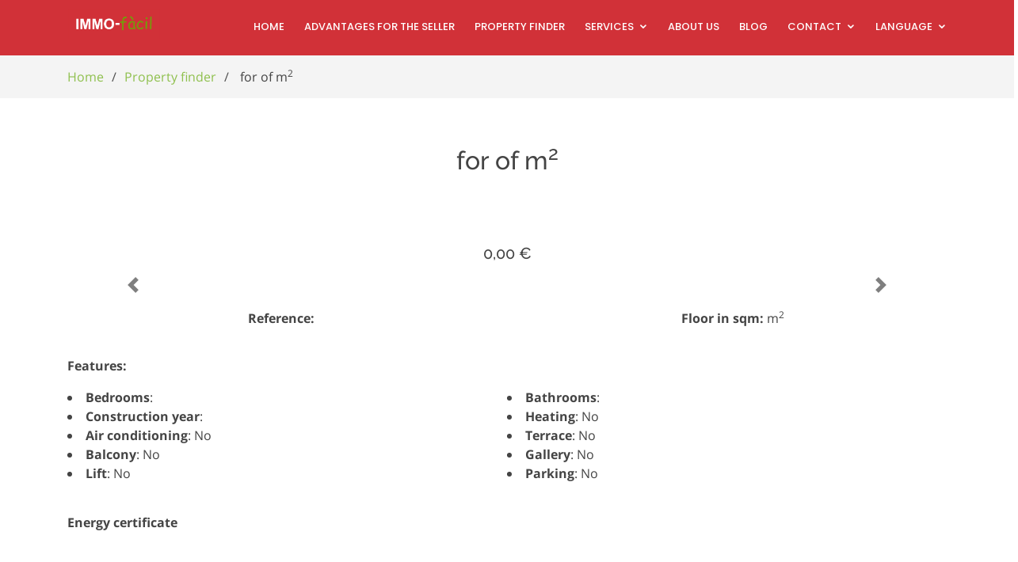

--- FILE ---
content_type: text/html; charset=UTF-8
request_url: https://immo-facil.com/en/cercador-detall?id=33143465
body_size: 2663
content:
<!DOCTYPE html>
<html lang="en">
<head>
	<meta charset="utf-8">
	<meta content="width=device-width, initial-scale=1.0" name="viewport">
	<title>Immo-Fàcil |  for  of  m<sup>2</sup></title>
	<meta name="description" content="">
	<meta name="keywords" content="habitatges, lloguer, venda, immo-facil, Gestió, Inmobiliaria">
	<meta property="og:title" content=" for  of  m<sup>2</sup>">
	<meta property="og:description" content="">
	<meta property="og:url" content="https://immo-facil.com/en/cercador-detall?id=33143465">
	<meta name="twitter:title" content=" for  of  m<sup>2</sup>">
	<meta name="twitter:description" content="">
	<meta name="twitter:card" content="https://immo-facil.com/en/cercador-detall?id=33143465">
	<link href="../assets/img/favicon.png" rel="icon">
	<link href="../assets/img/favicon.png" rel="apple-touch-icon">
	<link href="../assets/css/googlefonts.css" rel="stylesheet">
	<link href="../assets/vendor/bootstrap/css/bootstrap.min.css" rel="stylesheet">
	<link href="../assets/vendor/icofont/icofont.min.css" rel="stylesheet">
	<link href="../assets/vendor/boxicons/css/boxicons.min.css" rel="stylesheet">
	<link href="../assets/vendor/venobox/venobox.css" rel="stylesheet">
	<link href="../assets/vendor/owl.carousel/assets/owl.carousel.min.css" rel="stylesheet">
	<link href="../assets/vendor/aos/aos.css" rel="stylesheet">
	<link href="../assets/css/style.css?v=5" rel="stylesheet">
</head>
<body>
	<header id="header">
    	<div class="container d-flex">
			<div class="logo mr-auto">
				<a href="."><img src="../img/logo.png" alt="Immo-fàcil" class="img-fluid"></a>
      		</div>
	  		<nav class="nav-menu d-none d-lg-block">
		  		<ul>
		  			<li><a href=".">Home</a></li>
		  			<li><a href="avantatges-per-al-venedor">Advantages for the seller</a></li>
		  			<li><a href="cercador-dimmobles">Property finder</a></li>
		  			<li class="drop-down"><a href="#">Services</a>
		  				<ul>
			  				<li><a href="taxacio">Free appraisal</a></li>
			  				<li><a href="herencies">Inheritances</a></li>
		  					<li><a href="compra-venda">Buy-Sell</a></li>
		  					<li><a href="altres-serveis">Other services</a></li>
	            		</ul>
					</li>
					<li><a href="sobre-nosaltres">About us</a></li>
					<li><a href="blog-2">Blog</a></li>
					<li class="drop-down"><a href="#">Contact</a>
						<ul>
							<li><a href="contactans">Contact us</a></li>
							<li><a href="treballa">Work with us</a></li>
	            		</ul>
					</li>
					<li class="drop-down"><a href="#">Language</a>
						<ul>
							<li><a href="../ca/">Català</a></li>
							<li><a href="../es/">Castellano</a></li>
							<li><a href="../en/">English</a></li>
	            		</ul>
					</li>
	        	</ul>
	      	</nav>
    	</div>
  	</header>
  	<main id="main">
  		<section class="breadcrumbs">
  			<div class="container">
  				<div class="d-flex justify-content-between align-items-center">
  					<ol>
  						<li><a href=".">Home</a></li>
  						<li><a href="cercador-dimmobles">Property finder</a></li>
  						<li> for  of  m<sup>2</sup></li>
      				</ol>
    			</div>
  			</div>
		</section>
		<section class="inner-page">
			<div class="container">
				<div class="row">
					<div class="col-lg-12">
						<h2 class="inner-h2-head"> for  of  m<sup>2</sup></h2>
						<h3 class="inner-h3-head"></h3>
						<h3 class="inner-h3-head">0,00 €</h3>
					</div>
					<div class="col-lg-12">
						<div id="carouselFlats" class="carousel slide" data-ride="carousel" data-interval="false">
							<div class="carousel-inner">								
															  </div>
							  <a class="carousel-control-prev" href="#carouselFlats" role="button" data-slide="prev">
								<span class="carousel-control-prev-icon" aria-hidden="true"></span>
								<span class="sr-only">Anterior</span>
							  </a>
							  <a class="carousel-control-next" href="#carouselFlats" role="button" data-slide="next">
								<span class="carousel-control-next-icon" aria-hidden="true"></span>
								<span class="sr-only">Siguiente</span>
							  </a>
						</div>
					</div>
					<div class="col-lg-6 text-center details-p">
						<p><b>Reference:</b> </p>
					</div>
					<div class="col-lg-6 text-center details-p">
						<p><b>Floor in sqm:</b> m<sup>2</sup></p>
					</div>
					<div class="col-lg-12 text-justify">
											</div>
					<div class="col-lg-12">
						<p><b>Features:</b>
							<ul class="list-features">
								<li><b>Bedrooms</b>: </li>
								<li><b>Bathrooms</b>: </li>
								<li><b>Construction year</b>: </li>
																<li><b>Heating</b>: No</li>
								<li><b>Air conditioning</b>: No</li>
								<li><b>Terrace</b>: No</li>
								<li><b>Balcony</b>: No</li>
								<li><b>Gallery</b>: No</li>
								<li><b>Lift</b>: No</li>
								<li><b>Parking</b>: No</li>
																							</ul>
						</p>
					</div>
					<div class="col-lg-12">
						<p><b>Energy certificate</b>
							<ul class="list-certificate">
															</ul>
						</p>	
					</div>
										<div class="col-lg-12">
						<p><b>Mortgage calculation</b></p>
					</div>
					<div class="col-lg-4">
						<label>Amount:</label>
					</div>
					<div class="col-lg-8">
						<input type="number" name="importe" class="form-control mb-2" value="0">
					</div>
					<div class="col-lg-4">
						<label>Years:</label>
					</div>
					<div class="col-lg-8">
						<input type="number" name="anos" class="form-control mb-2" value="30">
					</div>
					<div class="col-lg-4">
						<label>Interest:</label>
					</div>
					<div class="col-lg-8">
						<input type="number" name="interes" class="form-control mb-2" value="2.5">
					</div>
					<div class="col-lg-12">
						<input type="button" value="Calculate" onclick="calcular()" class="btn btn-success">
					</div>
					<div class="col-lg-12 mt-4" id="resultado"></div>
				</div>
			  </div>
		</section>
		<section class="inner-page pt-0">
			<div class="container">
				<form method="post" action="../sendEmailEN" class="form-office" id="contactForm">
					<div class="row">
						<div class="col-lg-12">
							<h4 class="text-center h4-contact-links">Contact us</h4>
						</div>
						
						<div class="col-lg-12">
					        <div class="alert-box error">
					          <div class="alert-message" id="alert-agent-contact"></div>
					        </div>
						</div>
						<div class="col-lg-4">
							<input name="contact_name" id="agent_contact_name" type="text" placeholder="Name" aria-required="true" class="form-control" required>
						</div>
						<div class="col-lg-4">
							<input type="text" name="email" class="form-control" id="agent_user_email" aria-required="true" placeholder="Email">
						</div>
						<div class="col-lg-4">
							<input type="text" name="phone" class="form-control" id="agent_phone" placeholder="Phone" required>
						</div>
						<div class="col-lg-12">
							<textarea id="agent_comment" name="comment" class="form-control" cols="45" rows="8" aria-required="true" placeholder="Message"></textarea>
						</div>
						<div class="col-lg-12">
							<input type="hidden" id="recaptcha_token" name="recaptcha_token" />
							<button type="submit" class="btn btn-success g-recaptcha" data-sitekey="6LeN2l0aAAAAAM-E6mKz1aY42xazPt2jZkk3MOgh" data-callback="onSubmit" data-action="submit">Submit</button>
						</div>
					</div>
				</form>
			</div>
	</section>
	</main>
	<footer id="footer">
    	<div class="footer-top">
			<div class="container">
				<div class="row">
					<!--<div class="col-lg-4">
						<div class="textwidget">
							<p>Barcelonès Sud & Baix Llobregat</p>
							<p>Carrer Santa Eulàlia, 128, Baixos 1</p>
							<p>08902 L`Hospitalet de Llobregat</p>
							<p>Phone: <a href="tel:692 82 88 68">692 82 88 68</a></p>
							<p>E-mail: <a href="mailto:info1@immo-facil.com" target="_top"><strong>info1@immo-facil.com</strong></a></p>
						</div>
					  </div>-->
					  <div class="col-lg-6">
						<div class="textwidget"><p>BCN Left side of Eixample</p>
							<p>Carrer Aribau, 69, Baixos 1</p>
							<p>08036 Barcelona</p>
							<p>Phone: <a href="tel:673 33 77 39">673 33 77 39</a></p>
							<p>E-mail: <a href="mailto:info2@immo-facil.com" target="_top"><strong>info2@immo-facil.com</strong></a></p>
						</div>
					  </div>
					  <div class="col-lg-6">
						<div class="textwidget"><p>BCN Right side of Eixample</p>
							<p>Carrer València, 366, Baixos A</p>
							<p>08009 Barcelona</p>
							<p>Phone: <a href="tel:672 61 47 12">672 61 47 12</a></p>
							<p>E-mail: <a href="mailto:info3@immo-facil.com" target="_top"><strong>info3@immo-facil.com</strong></a></p>
						</div>
					  </div>
				</div>
	      	</div>
		</div>
		<div class="container footer-bottom clearfix">
			<div class="copyright">
				&copy; Immo-fàcil. All rights reserved
      		</div>
	  		<div class="credits">
	  			<a href="avis-legal">Legal Notice and Company Details</a>
      		</div>
    	</div>
    	<div class="footer-logo">
	    	<div class="container">
				<div class="row">
					<div class="col-lg-12">
						<img src="../img/pie_immofacil2.png" alt="Immo-Fàcil" class="m-auto logos-footer" />
					</div>
				</div>
	    	</div>
    	</div>
  	</footer>
  	<a href="#" class="back-to-top"><i class="bx bxs-up-arrow-alt"></i></a>
	<script src="../assets/vendor/jquery/jquery.min.js"></script>
	<script src="../assets/vendor/bootstrap/js/bootstrap.bundle.min.js"></script>
	<script src="../assets/vendor/jquery.easing/jquery.easing.min.js"></script>
	<script src="../assets/vendor/php-email-form/validate.js"></script>
	<script src="../assets/vendor/jquery-sticky/jquery.sticky.js"></script>
	<script src="../assets/vendor/venobox/venobox.min.js"></script>
	<script src="../assets/vendor/waypoints/jquery.waypoints.min.js"></script>
	<script src="../assets/vendor/counterup/counterup.min.js"></script>
	<script src="../assets/vendor/isotope-layout/isotope.pkgd.min.js"></script>
	<script src="../assets/vendor/owl.carousel/owl.carousel.min.js"></script>
	<script src="../assets/vendor/aos/aos.js"></script>
	<script src="../assets/js/main.js"></script>
	<script src="../assets/js/custom-en.js"></script>
</body>
</html>

--- FILE ---
content_type: text/css
request_url: https://immo-facil.com/assets/css/style.css?v=5
body_size: 6618
content:
/**
* Template Name: Remember - v2.2.0
* Template URL: https://bootstrapmade.com/remember-free-multipurpose-bootstrap-template/
* Author: BootstrapMade.com
* License: https://bootstrapmade.com/license/
*/

/*--------------------------------------------------------------
# General
--------------------------------------------------------------*/
html{
	height: 100%;
}

body {
  font-family: "Open Sans", sans-serif;
  color: #444444;
  height: 100%;
}

#hero{
	height: 100%;
	background: url(../../hero/11.jpg);
	background-position: center;
    background-size: cover;
}

a {
  color: #8fc04e;
}

a:hover {
  color: #a7cd74;
  text-decoration: none;
}

h1, h2, h3, h4, h5, h6 {
  font-family: "Raleway", sans-serif;
}

/*--------------------------------------------------------------
# Back to top button
--------------------------------------------------------------*/
.back-to-top {
  position: fixed;
  display: none;
  right: 15px;
  bottom: 15px;
  z-index: 99999;
}
.bg-filter{
	color: white;
}
.alert-secondary {
    color: #383d41;
    background-color: #f4f4f4 !important;
    border: none !important;
    position: relative;
}
.custom-close{
	position: absolute;
    top: 12px;
    right: 12px;
}
.back-to-top i {
  display: flex;
  align-items: center;
  justify-content: center;
  font-size: 24px;
  width: 40px;
  height: 40px;
  border-radius: 50px;
  background: #8fc04e;
  color: #fff;
  transition: all 0.4s;
}

.back-to-top i:hover {
  background: #7aa93c;
  color: #fff;
}

/*--------------------------------------------------------------
# Disable AOS delay on mobile
--------------------------------------------------------------*/
@media screen and (max-width: 768px) {
  [data-aos-delay] {
    transition-delay: 0 !important;
  }
}

/*--------------------------------------------------------------
# Top Bar
--------------------------------------------------------------*/
#topbar {
  background: #1c1c1c;
  padding: 10px 0;
  font-size: 14px;
  color: #9b9b9b;
}

#topbar .contact-info a {
  line-height: 1;
  color: #9b9b9b;
  transition: 0.3s;
}

#topbar .contact-info a:hover {
  color: #fff;
}

#topbar .contact-info i {
  color: #9b9b9b;
  padding: 4px;
}

#topbar .contact-info .icofont-phone {
  padding-left: 20px;
}

#topbar .social-links a {
  color: #9b9b9b;
  padding: 4px 0 4px 15px;
  display: inline-block;
  line-height: 1px;
  transition: 0.3s;
}

#topbar .social-links a:hover {
  color: white;
}

#topbar .social-links a:first-child {
  border-left: 0;
}

/*--------------------------------------------------------------
# Header
--------------------------------------------------------------*/
#header {
  height: 70px;
  transition: all 0.5s;
  z-index: 997;
  transition: all 0.5s;
  padding: 10px 0;
  background: #d13138;
}

#header .logo h1 {
  font-size: 28px;
  margin: 0;
  padding: 11px 0;
  line-height: 1;
  font-weight: 700;
  letter-spacing: 1px;
  font-family: "Poppins", sans-serif;
}

#header .logo h1 a, #header .logo h1 a:hover {
  color: #fff;
  text-decoration: none;
}

#header .logo img {
  padding: 0;
  margin: 0;
  max-height: 40px;
}

/*--------------------------------------------------------------
# Navigation Menu
--------------------------------------------------------------*/
/* Desktop Navigation */
.nav-menu, .nav-menu * {
  margin: 0;
  padding: 0;
  list-style: none;
}

.nav-menu > ul > li {
  position: relative;
  white-space: nowrap;
  float: left;
}

.nav-menu a {
  display: block;
  position: relative;
  color: #fff;
  padding: 14px 0 12px 25px;
  transition: 0.3s;
  font-size: 13px;
  font-weight: 500;
  font-family: "Open Sans", sans-serif;
  text-transform: uppercase;
  font-family: "Poppins", sans-serif;
}

.nav-menu a:hover, .nav-menu .active > a, .nav-menu li:hover > a {
  color: #8fc04e;
  text-decoration: none;
}

.nav-menu .drop-down ul {
  display: block;
  position: absolute;
  left: 25px;
  top: 100%;
  z-index: 99;
  opacity: 0;
  visibility: hidden;
  padding: 10px 0;
  background: #fff;
  box-shadow: 0px 0px 30px rgba(127, 137, 161, 0.25);
  transition: ease all 0.3s;
  border-radius: 5px;
}

.nav-menu .drop-down:hover > ul {
  opacity: 1;
  visibility: visible;
}

.nav-menu .drop-down li {
  min-width: 180px;
  position: relative;
}

.nav-menu .drop-down ul a {
  padding: 10px 20px;
  font-size: 14px;
  font-weight: 500;
  text-transform: none;
  color: #353535;
}

.nav-menu .drop-down ul a:hover, .nav-menu .drop-down ul .active > a, .nav-menu .drop-down ul li:hover > a {
  color: #8fc04e;
}

.nav-menu .drop-down > a:after {
  content: "\ea99";
  font-family: IcoFont;
  padding-left: 5px;
}

.nav-menu .drop-down .drop-down ul {
  top: 0;
  left: 100%;
}

.nav-menu .drop-down .drop-down:hover > ul {
  opacity: 1;
  top: 0;
}

.nav-menu .drop-down .drop-down > a {
  padding-right: 35px;
}

.nav-menu .drop-down .drop-down > a:after {
  content: "\eaa0";
  font-family: IcoFont;
  position: absolute;
  right: 15px;
}

@media (max-width: 1366px) {
  .nav-menu .drop-down .drop-down ul {
    left: -90%;
  }
  .nav-menu .drop-down .drop-down:hover > ul {
    left: -100%;
  }
  .nav-menu .drop-down .drop-down > a:after {
    content: "\ea9d";
  }
}

/* Mobile Navigation */
.mobile-nav-toggle {
  position: fixed;
  right: 15px;
  top: 22px;
  z-index: 9998;
  border: 0;
  background: none;
  font-size: 24px;
  transition: all 0.4s;
  outline: none !important;
  line-height: 1;
  cursor: pointer;
  text-align: right;
}

.mobile-nav-toggle i {
  color: #fff;
}

.mobile-nav {
  position: fixed;
  top: 55px;
  right: 15px;
  bottom: 15px;
  left: 15px;
  z-index: 9999;
  overflow-y: auto;
  background: #fff;
  transition: ease-in-out 0.2s;
  opacity: 0;
  visibility: hidden;
  border-radius: 10px;
  padding: 10px 0;
}

.mobile-nav * {
  margin: 0;
  padding: 0;
  list-style: none;
}

.mobile-nav a {
  display: block;
  position: relative;
  color: #353535;
  padding: 10px 20px;
  font-weight: 500;
  outline: none;
}

.mobile-nav a:hover, .mobile-nav .active > a, .mobile-nav li:hover > a {
  color: #8fc04e;
  text-decoration: none;
}

.mobile-nav .drop-down > a:after {
  content: "\ea99";
  font-family: IcoFont;
  padding-left: 10px;
  position: absolute;
  right: 15px;
}

.mobile-nav .active.drop-down > a:after {
  content: "\eaa1";
}

.mobile-nav .drop-down > a {
  padding-right: 35px;
}

.mobile-nav .drop-down ul {
  display: none;
  overflow: hidden;
}

.mobile-nav .drop-down li {
  padding-left: 20px;
}

.mobile-nav-overly {
  width: 100%;
  height: 100%;
  z-index: 9997;
  top: 0;
  left: 0;
  position: fixed;
  background: rgba(28, 28, 28, 0.6);
  overflow: hidden;
  display: none;
  transition: ease-in-out 0.2s;
}

.mobile-nav-active {
  overflow: hidden;
}

.mobile-nav-active .mobile-nav {
  opacity: 1;
  visibility: visible;
}

.mobile-nav-active .mobile-nav-toggle i {
  color: #fff;
}

/*--------------------------------------------------------------
# Hero Section
--------------------------------------------------------------*/
.carousel-caption{
	top: 20%;
	bottom: inherit;
}

#hero {
  width: 100%;
  position: relative;
  padding: 0;
}

#hero .hero-container {
  position: absolute;
  bottom: 0;
  top: 0;
  left: 0;
  right: 0;
  display: flex;
  justify-content: center;
  align-items: center;
  flex-direction: column;
  text-align: center;
  padding: 0 15px;
}
#hero .carousel-caption{
  background: rgba(255,255,255,0.55);
  border-radius: 30px;	
}

#hero h1 {
  margin: 0 0 10px 0;
  font-size: 48px;
  font-weight: 700;
  line-height: 56px;
  color: #fff;
}
#hero h2 {
    color: #d13138;
    margin-bottom: 50px;
    font-size: 65px;
    text-transform: uppercase;
    font-weight: bold;
}
#hero h3 {
	color: black;
}
.btn-we-sell{
	margin-top: 80px;
	color: #fff;
    background-color: #d13138;
    border: none !important;
}
.btn-we-sell:hover{
	background: #d13138;
}
#hero .btn-get-started {
  font-family: "Raleway", sans-serif;
  font-weight: 500;
  font-size: 16px;
  letter-spacing: 1px;
  display: inline-block;
  padding: 8px 28px;
  border-radius: 50px;
  transition: 0.5s;
  margin: 10px;
  border: 2px solid #8fc04e;
  color: #fff;
}

#hero .btn-get-started:hover {
  background: #8fc04e;
}

@media (max-width: 1024px) {
  #hero h2 {
    font-size: 45px;
    margin-bottom: 30px;
  }
  .nav-menu a{
	padding: 14px 0 12px 18px;
  }
}

@media (max-width: 768px) {
  #hero h1 {
    font-size: 28px;
    line-height: 36px;
  }
  #hero h2 {
    font-size: 30px;
    margin-bottom: 30px;
  }
}

/*--------------------------------------------------------------
# Sections General
--------------------------------------------------------------*/
section {
  padding: 60px 0;
  overflow: hidden;
}

.section-title {
  text-align: center;
  padding-bottom: 30px;
}

.section-title h2 {
  font-size: 13px;
  letter-spacing: 1px;
  font-weight: 700;
  padding: 8px 20px;
  margin: 0;
  background: #f3f8ec;
  color: #8fc04e;
  display: inline-block;
  text-transform: uppercase;
  border-radius: 50px;
}

.section-title h3 {
  margin: 15px 0 0 0;
  font-size: 32px;
  font-weight: 700;
}

.section-title h3 span {
  color: #8fc04e;
}

.section-title p {
  margin: 15px auto 0 auto;
  font-weight: 600;
}

@media (min-width: 1024px) {
  .section-title p {
    width: 80%;
  }
}

/*--------------------------------------------------------------
# About
--------------------------------------------------------------*/
.about .box-heading h4 {
  font-size: 13px;
  letter-spacing: 1px;
  font-weight: 700;
  padding: 8px 20px;
  margin: 0 0 15px 0;
  background: #f3f8ec;
  color: #8fc04e;
  display: inline-block;
  text-transform: uppercase;
  border-radius: 50px;
}

.about .box-heading h3 {
  font-size: 28px;
  font-weight: 700;
  color: #353535;
  margin-bottom: 15px;
}

.about .icon-box {
  margin-top: 40px;
}

.about .icon-box .icon {
  float: left;
  display: flex;
  align-items: center;
  justify-content: center;
  width: 64px;
  height: 64px;
  border: 2px solid #d6e8bf;
  border-radius: 50px;
  transition: 0.5s;
}

.about .icon-box .icon i {
  color: #8fc04e;
  font-size: 32px;
}

.about .icon-box:hover .icon {
  background: #8fc04e;
  border-color: #8fc04e;
}

.about .icon-box:hover .icon i {
  color: #fff;
}

.about .icon-box .title {
  margin-left: 85px;
  font-weight: 700;
  margin-bottom: 10px;
  font-size: 18px;
}

.about .icon-box .title a {
  color: #343a40;
  transition: 0.3s;
}

.about .icon-box .title a:hover {
  color: #8fc04e;
}

.about .icon-box .description {
  margin-left: 85px;
  line-height: 24px;
  font-size: 14px;
}

.about .video-box {
  background: url("../img/about.jpg") center center no-repeat;
  background-size: cover;
  min-height: 400px;
}

.about .play-btn {
  width: 94px;
  height: 94px;
  background: radial-gradient(#8fc04e 50%, rgba(143, 192, 78, 0.4) 52%);
  border-radius: 50%;
  display: block;
  position: absolute;
  left: calc(50% - 47px);
  top: calc(50% - 47px);
  overflow: hidden;
}

.about .play-btn::after {
  content: '';
  position: absolute;
  left: 50%;
  top: 50%;
  transform: translateX(-40%) translateY(-50%);
  width: 0;
  height: 0;
  border-top: 10px solid transparent;
  border-bottom: 10px solid transparent;
  border-left: 15px solid #fff;
  z-index: 100;
  transition: all 400ms cubic-bezier(0.55, 0.055, 0.675, 0.19);
}

.about .play-btn::before {
  content: '';
  position: absolute;
  width: 120px;
  height: 120px;
  -webkit-animation-delay: 0s;
  animation-delay: 0s;
  -webkit-animation: pulsate-btn 2s;
  animation: pulsate-btn 2s;
  -webkit-animation-direction: forwards;
  animation-direction: forwards;
  -webkit-animation-iteration-count: infinite;
  animation-iteration-count: infinite;
  -webkit-animation-timing-function: steps;
  animation-timing-function: steps;
  opacity: 1;
  border-radius: 50%;
  border: 5px solid rgba(143, 192, 78, 0.7);
  top: -15%;
  left: -15%;
  background: rgba(198, 16, 0, 0);
}

.about .play-btn:hover::after {
  border-left: 15px solid #8fc04e;
  transform: scale(20);
}

.about .play-btn:hover::before {
  content: '';
  position: absolute;
  left: 50%;
  top: 50%;
  transform: translateX(-40%) translateY(-50%);
  width: 0;
  height: 0;
  border: none;
  border-top: 10px solid transparent;
  border-bottom: 10px solid transparent;
  border-left: 15px solid #fff;
  z-index: 200;
  -webkit-animation: none;
  animation: none;
  border-radius: 0;
}

@-webkit-keyframes pulsate-btn {
  0% {
    transform: scale(0.6, 0.6);
    opacity: 1;
  }
  100% {
    transform: scale(1, 1);
    opacity: 0;
  }
}

@keyframes pulsate-btn {
  0% {
    transform: scale(0.6, 0.6);
    opacity: 1;
  }
  100% {
    transform: scale(1, 1);
    opacity: 0;
  }
}

/*--------------------------------------------------------------
# Why Us
--------------------------------------------------------------*/
.why-us .box {
  padding: 50px 30px;
  box-shadow: 0px 2px 15px rgba(0, 0, 0, 0.1);
  transition: all ease-in-out 0.3s;
}

.why-us .box span {
  display: block;
  font-size: 28px;
  font-weight: 700;
  color: #8fc04e;
}

.why-us .box h4 {
  font-size: 24px;
  font-weight: 600;
  padding: 0;
  margin: 20px 0;
  color: #353535;
}

.why-us .box p {
  color: #919191;
  font-size: 15px;
  margin: 0;
  padding: 0;
}

.why-us .box:hover {
  background: #8fc04e;
  padding: 30px 30px 70px 30px;
  box-shadow: 10px 15px 30px rgba(0, 0, 0, 0.18);
}

.why-us .box:hover span, .why-us .box:hover h4, .why-us .box:hover p {
  color: #fff;
}

/*--------------------------------------------------------------
# Counts
--------------------------------------------------------------*/
.counts {
  background: #fff;
  padding: 0 0 60px 0;
}

.counts .counters span {
  font-size: 48px;
  display: block;
  color: #8fc04e;
}

.counts .counters p {
  padding: 0;
  margin: 0 0 20px 0;
  font-family: "Raleway", sans-serif;
  font-size: 14px;
}

/*--------------------------------------------------------------
# Cta
--------------------------------------------------------------*/
.cta {
  background: linear-gradient(rgba(2, 2, 2, 0.7), rgba(0, 0, 0, 0.9)), url("../img/cta-bg.jpg") fixed center center;
  background-size: cover;
  padding: 60px 0;
}

.cta h3 {
  color: #fff;
  font-size: 28px;
  font-weight: 700;
}

.cta p {
  color: #fff;
}

.cta .cta-btn {
  font-family: "Raleway", sans-serif;
  font-weight: 600;
  font-size: 16px;
  letter-spacing: 1px;
  display: inline-block;
  padding: 8px 28px;
  border-radius: 25px;
  transition: 0.5s;
  margin-top: 10px;
  border: 2px solid #fff;
  color: #fff;
}

.cta .cta-btn:hover {
  background: #8fc04e;
  border: 2px solid #8fc04e;
}

/*--------------------------------------------------------------
# Services
--------------------------------------------------------------*/
.services .icon-box {
  text-align: center;
  border: 1px solid #e5f0d5;
  padding: 0 0 50px 0;
  transition: all ease-in-out 0.3s;
  background: #fff;
}
.services .icon-box img{
	width: 100%;
	padding-bottom: 20px;
}
.services .icon-box p, .services .icon-box h4{
	padding: 0 20px;
}

.services .icon-box .icon {
  margin: 0 auto;
  width: 64px;
  height: 64px;
  background: #f3f8ec;
  border-radius: 50px;
  border: 1px solid #d6e8bf;
  display: flex;
  align-items: center;
  justify-content: center;
  margin-bottom: 20px;
  transition: ease-in-out 0.3s;
}

.services .icon-box .icon i {
  color: #bfdb99;
  font-size: 28px;
  transition: ease-in-out 0.3s;
}

.services .icon-box h4 {
  font-weight: 700;
  margin-bottom: 15px;
  font-size: 24px;
}

.services .icon-box h4 a {
  color: #353535;
  transition: ease-in-out 0.3s;
}

.services .icon-box p {
  line-height: 24px;
  font-size: 14px;
  margin-bottom: 0;
}

.services .icon-box:hover {
  border-color: #fff;
  box-shadow: 0px 0 25px 0 rgba(0, 0, 0, 0.1);
}

.services .icon-box:hover h4 a, .services .icon-box:hover .icon i {
  color: #8fc04e;
}

.services .icon-box:hover .icon {
  border-color: #8fc04e;
}

/*--------------------------------------------------------------
# Portfolio
--------------------------------------------------------------*/
.portfolio {
  padding-bottom: 40px;
}

.portfolio #portfolio-flters {
  padding: 0;
  margin: 0 auto 25px auto;
  list-style: none;
  text-align: center;
  border-radius: 50px;
}

.portfolio #portfolio-flters li {
  cursor: pointer;
  display: inline-block;
  padding: 8px 16px 10px 16px;
  font-size: 14px;
  font-weight: 500;
  line-height: 1;
  color: #444444;
  margin: 0 3px 10px 3px;
  transition: all ease-in-out 0.3s;
  background: #efefef;
  border-radius: 50px;
}

.portfolio #portfolio-flters li:hover, .portfolio #portfolio-flters li.filter-active {
  color: #fff;
  background: #8fc04e;
}

.portfolio #portfolio-flters li:last-child {
  margin-right: 0;
}

.portfolio .portfolio-item {
  margin-bottom: 30px;
  overflow: hidden;
}

.portfolio .portfolio-item img {
  position: relative;
  top: 0;
  transition: all 0.6s cubic-bezier(0.645, 0.045, 0.355, 1);
}

.portfolio .portfolio-item .portfolio-info {
  opacity: 0;
  position: absolute;
  left: 15px;
  right: 15px;
  bottom: -50px;
  z-index: 3;
  transition: all ease-in-out 0.3s;
  background: #8fc04e;
  padding: 15px 20px;
}

.portfolio .portfolio-item .portfolio-info h4 {
  font-size: 18px;
  color: #fff;
  font-weight: 600;
}

.portfolio .portfolio-item .portfolio-info p {
  color: #fff;
  font-size: 14px;
  margin-bottom: 0;
}

.portfolio .portfolio-item .portfolio-info .preview-link, .portfolio .portfolio-item .portfolio-info .details-link {
  position: absolute;
  right: 50px;
  font-size: 24px;
  top: calc(50% - 18px);
  color: white;
  transition: ease-in-out 0.3s;
}

.portfolio .portfolio-item .portfolio-info .preview-link:hover, .portfolio .portfolio-item .portfolio-info .details-link:hover {
  color: #d6e8bf;
}

.portfolio .portfolio-item .portfolio-info .details-link {
  right: 15px;
}

.portfolio .portfolio-item:hover img {
  top: -30px;
}

.portfolio .portfolio-item:hover .portfolio-info {
  opacity: 1;
  bottom: 0;
}

/*--------------------------------------------------------------
# Team
--------------------------------------------------------------*/
.team {
  background: #fff;
  padding: 60px 0;
}

.team .member {
  margin-bottom: 20px;
  overflow: hidden;
  border-radius: 5px;
  background: #fff;
  box-shadow: 0px 2px 15px rgba(0, 0, 0, 0.1);
}

.team .member .member-img {
  position: relative;
  overflow: hidden;
}

.team .member .social {
  position: absolute;
  left: 0;
  bottom: 30px;
  right: 0;
  opacity: 0;
  transition: ease-in-out 0.3s;
  text-align: center;
}

.team .member .social a {
  transition: color 0.3s;
  color: #353535;
  margin: 0 3px;
  padding-top: 7px;
  border-radius: 50px;
  width: 36px;
  height: 36px;
  background: rgba(143, 192, 78, 0.8);
  display: inline-block;
  transition: ease-in-out 0.3s;
  color: #fff;
}

.team .member .social a:hover {
  background: #8fc04e;
}

.team .member .social i {
  font-size: 18px;
}

.team .member .member-info {
  padding: 25px 15px;
}

.team .member .member-info h4 {
  font-weight: 700;
  margin-bottom: 5px;
  font-size: 18px;
  color: #353535;
}

.team .member .member-info span {
  display: block;
  font-size: 13px;
  font-weight: 400;
  color: #aaaaaa;
}

.team .member .member-info p {
  font-style: italic;
  font-size: 14px;
  line-height: 26px;
  color: #777777;
}

.team .member:hover .social {
  opacity: 1;
  bottom: 15px;
}

/*--------------------------------------------------------------
# Testimonials
--------------------------------------------------------------*/
.testimonials {
  padding: 80px 0;
  background: url("../img/testimonials-bg.jpg") no-repeat;
  background-position: center center;
  background-size: cover;
  position: relative;
}

.testimonials::before {
  content: "";
  position: absolute;
  left: 0;
  right: 0;
  top: 0;
  bottom: 0;
  background: rgba(2, 2, 2, 0.7);
}

.testimonials .section-header {
  margin-bottom: 40px;
}

.testimonials .testimonial-item {
  text-align: center;
  color: #fff;
}

.testimonials .testimonial-item .testimonial-img {
  width: 100px;
  border-radius: 50%;
  border: 6px solid rgba(255, 255, 255, 0.15);
  margin: 0 auto;
}

.testimonials .testimonial-item h3 {
  font-size: 20px;
  font-weight: bold;
  margin: 10px 0 5px 0;
  color: #fff;
}

.testimonials .testimonial-item h4 {
  font-size: 14px;
  color: #ddd;
  margin: 0 0 15px 0;
}

.testimonials .testimonial-item .quote-icon-left, .testimonials .testimonial-item .quote-icon-right {
  color: rgba(255, 255, 255, 0.4);
  font-size: 26px;
}

.testimonials .testimonial-item .quote-icon-left {
  display: inline-block;
  left: -5px;
  position: relative;
}

.testimonials .testimonial-item .quote-icon-right {
  display: inline-block;
  right: -5px;
  position: relative;
  top: 10px;
}

.testimonials .testimonial-item p {
  font-style: italic;
  margin: 0 auto 15px auto;
  color: #eee;
}

.testimonials .owl-nav, .testimonials .owl-dots {
  margin-top: 5px;
  text-align: center;
}

.testimonials .owl-dot {
  display: inline-block;
  margin: 0 5px;
  width: 12px;
  height: 12px;
  border-radius: 50%;
  background-color: rgba(255, 255, 255, 0.4) !important;
}

.testimonials .owl-dot.active {
  background-color: #8fc04e !important;
}

@media (min-width: 1024px) {
  .testimonials {
    background-attachment: fixed;
  }
}

@media (min-width: 992px) {
  .testimonials .testimonial-item p {
    width: 80%;
  }
}

/*--------------------------------------------------------------
# Pricing
--------------------------------------------------------------*/
.pricing .box {
  padding: 20px;
  background: #f9f9f9;
  text-align: center;
  border-radius: 8px;
  position: relative;
  overflow: hidden;
  border: 1px solid #f9f9f9;
}

.pricing .box h3 {
  font-weight: 400;
  padding: 15px;
  margin-top: 15px;
  font-size: 18px;
  font-weight: 600;
  color: #353535;
}

.pricing .box h4 {
  font-size: 42px;
  color: #8fc04e;
  font-weight: 500;
  font-family: "Open Sans", sans-serif;
  margin-bottom: 20px;
}

.pricing .box h4 sup {
  font-size: 20px;
  top: -15px;
  left: -3px;
}

.pricing .box h4 span {
  color: #bababa;
  font-size: 16px;
  font-weight: 300;
}

.pricing .box ul {
  padding: 0;
  list-style: none;
  color: #353535;
  text-align: center;
  line-height: 20px;
  font-size: 14px;
}

.pricing .box ul li {
  padding-bottom: 16px;
}

.pricing .box ul i {
  color: #8fc04e;
  font-size: 18px;
  padding-right: 4px;
}

.pricing .box ul .na {
  color: #ccc;
  text-decoration: line-through;
}

.pricing .box .btn-wrap {
  padding: 15px;
  text-align: center;
}

.pricing .box .btn-buy {
  display: inline-block;
  padding: 10px 40px 12px 40px;
  border-radius: 50px;
  border: 2px solid #8fc04e;
  color: #8fc04e;
  font-size: 14px;
  font-weight: 400;
  font-family: "Raleway", sans-serif;
  font-weight: 600;
  transition: 0.3s;
}

.pricing .box .btn-buy:hover {
  background: #8fc04e;
  color: #fff;
}

.pricing .recommended {
  border-color: #8fc04e;
}

.pricing .recommended .btn-buy {
  background: #8fc04e;
  color: #fff;
}

.pricing .recommended .btn-buy:hover {
  background: #7aa93c;
  border-color: #7aa93c;
}

.pricing .recommended-badge {
  position: absolute;
  top: 0;
  left: 50%;
  transform: translateX(-50%);
  z-index: 1;
  font-size: 13px;
  padding: 3px 25px 6px 25px;
  background: #8fc04e;
  color: #fff;
  border-radius: 0 0 25px 25px;
}

/*--------------------------------------------------------------
# F.A.Q
--------------------------------------------------------------*/
.faq {
  background: #f5faf0;
}

.faq .section-title h2 {
  background: #e9f3dd;
}

.faq .faq-list {
  padding: 0 100px;
}

.faq .faq-list ul {
  padding: 0;
  list-style: none;
}

.faq .faq-list li + li {
  margin-top: 15px;
}

.faq .faq-list li {
  padding: 20px;
  background: #fff;
  border-radius: 4px;
  position: relative;
}

.faq .faq-list a {
  display: block;
  position: relative;
  font-family: "Poppins", sans-serif;
  font-size: 16px;
  line-height: 24px;
  font-weight: 500;
  padding: 0 30px;
  outline: none;
}

.faq .faq-list .icon-help {
  font-size: 24px;
  position: absolute;
  right: 0;
  left: 20px;
  color: #cbe1ac;
}

.faq .faq-list .icon-show, .faq .faq-list .icon-close {
  font-size: 24px;
  position: absolute;
  right: 0;
  top: 0;
}

.faq .faq-list p {
  margin-bottom: 0;
  padding: 10px 0 0 0;
}

.faq .faq-list .icon-show {
  display: none;
}

.faq .faq-list a.collapsed {
  color: #343a40;
}

.faq .faq-list a.collapsed:hover {
  color: #8fc04e;
}

.faq .faq-list a.collapsed .icon-show {
  display: inline-block;
}

.faq .faq-list a.collapsed .icon-close {
  display: none;
}

@media (max-width: 1200px) {
  .faq .faq-list {
    padding: 0;
  }
}

/*--------------------------------------------------------------
# Contact
--------------------------------------------------------------*/
.contact .info {
  width: 100%;
  background: #fff;
}

.contact .info i {
  font-size: 20px;
  color: #8fc04e;
  float: left;
  width: 44px;
  height: 44px;
  background: #f3f8ec;
  display: flex;
  justify-content: center;
  align-items: center;
  border-radius: 50px;
  transition: all 0.3s ease-in-out;
}

.contact .info h4 {
  padding: 0 0 0 60px;
  font-size: 22px;
  font-weight: 600;
  margin-bottom: 5px;
  color: #353535;
}

.contact .info p {
  padding: 0 0 0 60px;
  margin-bottom: 0;
  font-size: 14px;
  color: #686868;
}

.contact .info .email, .contact .info .phone {
  margin-top: 40px;
}

.contact .info .email:hover i, .contact .info .address:hover i, .contact .info .phone:hover i {
  background: #8fc04e;
  color: #fff;
}

.contact .php-email-form {
  width: 100%;
  background: #fff;
}

.contact .php-email-form .form-group {
  padding-bottom: 8px;
}

.contact .php-email-form .validate {
  display: none;
  color: red;
  margin: 0 0 15px 0;
  font-weight: 400;
  font-size: 13px;
}

.contact .php-email-form .error-message {
  display: none;
  color: #fff;
  background: #ed3c0d;
  text-align: left;
  padding: 15px;
  font-weight: 600;
}

.contact .php-email-form .error-message br + br {
  margin-top: 25px;
}

.contact .php-email-form .sent-message {
  display: none;
  color: #fff;
  background: #18d26e;
  text-align: center;
  padding: 15px;
  font-weight: 600;
}

.contact .php-email-form .loading {
  display: none;
  background: #fff;
  text-align: center;
  padding: 15px;
}

.contact .php-email-form .loading:before {
  content: "";
  display: inline-block;
  border-radius: 50%;
  width: 24px;
  height: 24px;
  margin: 0 10px -6px 0;
  border: 3px solid #18d26e;
  border-top-color: #eee;
  -webkit-animation: animate-loading 1s linear infinite;
  animation: animate-loading 1s linear infinite;
}

.contact .php-email-form input, .contact .php-email-form textarea {
  border-radius: 0;
  box-shadow: none;
  font-size: 14px;
}

.contact .php-email-form input {
  height: 44px;
}

.contact .php-email-form textarea {
  padding: 10px 12px;
}

.contact .php-email-form button[type="submit"] {
  background: #8fc04e;
  border: 0;
  padding: 10px 24px;
  color: #fff;
  transition: 0.4s;
  border-radius: 50px;
}

.contact .php-email-form button[type="submit"]:hover {
  background: #7aa93c;
}

@-webkit-keyframes animate-loading {
  0% {
    transform: rotate(0deg);
  }
  100% {
    transform: rotate(360deg);
  }
}

@keyframes animate-loading {
  0% {
    transform: rotate(0deg);
  }
  100% {
    transform: rotate(360deg);
  }
}

/*--------------------------------------------------------------
# Breadcrumbs
--------------------------------------------------------------*/
.breadcrumbs {
  padding: 15px 0;
  background: #f4f4f4;
  min-height: 40px;
}

.breadcrumbs h2 {
  font-size: 24px;
  padding-top: 4px;
  font-weight: 500;
}

.breadcrumbs ol {
  display: flex;
  flex-wrap: wrap;
  list-style: none;
  padding: 0;
  margin: 0;
}

.breadcrumbs ol li + li {
  padding-left: 10px;
}

.breadcrumbs ol li + li::before {
  display: inline-block;
  padding-right: 10px;
  color: #4f4f4f;
  content: "/";
}

@media (max-width: 768px) {
  .breadcrumbs .d-flex {
    display: block !important;
  }
  .breadcrumbs ol {
    display: block;
  }
  .breadcrumbs ol li {
    display: inline-block;
  }
}

/*--------------------------------------------------------------
# Portfolio Details
--------------------------------------------------------------*/
.portfolio-details .portfolio-details-container {
  position: relative;
}

.portfolio-details .portfolio-details-carousel {
  position: relative;
  z-index: 1;
}

.portfolio-details .portfolio-details-carousel .owl-nav, .portfolio-details .portfolio-details-carousel .owl-dots {
  margin-top: 5px;
  text-align: left;
}

.portfolio-details .portfolio-details-carousel .owl-dot {
  display: inline-block;
  margin: 0 10px 0 0;
  width: 12px;
  height: 12px;
  border-radius: 50%;
  background-color: #ddd !important;
}

.portfolio-details .portfolio-details-carousel .owl-dot.active {
  background-color: #8fc04e !important;
}

.portfolio-details .portfolio-info {
  padding: 30px;
  position: absolute;
  right: 0;
  bottom: -70px;
  background: #fff;
  box-shadow: 0px 2px 15px rgba(0, 0, 0, 0.1);
  z-index: 2;
}

.portfolio-details .portfolio-info h3 {
  font-size: 22px;
  font-weight: 700;
  margin-bottom: 20px;
  padding-bottom: 20px;
  border-bottom: 1px solid #eee;
}

.portfolio-details .portfolio-info ul {
  list-style: none;
  padding: 0;
  font-size: 15px;
}

.portfolio-details .portfolio-info ul li + li {
  margin-top: 10px;
}

.portfolio-details .portfolio-description {
  padding-top: 50px;
}

.portfolio-details .portfolio-description h2 {
  width: 50%;
  font-size: 26px;
  font-weight: 700;
  margin-bottom: 20px;
}

.portfolio-details .portfolio-description p {
  padding: 0 0 0 0;
}

@media (max-width: 768px) {
  .portfolio-details .portfolio-info {
    position: static;
    margin-top: 30px;
  }
}

/*--------------------------------------------------------------
# Footer
--------------------------------------------------------------*/
#footer {
  background: #666;
  color: #fff;
  font-size: 14px;
  position: relative;
}

#footer::before {
  content: "";
  position: absolute;
  left: 0;
  right: 0;
  top: 0;
  bottom: 0;
  background: rgba(15, 15, 15, 0.75);
  z-index: 1;
}

#footer .footer-top {
  position: relative;
  z-index: 2;
  text-align: center;
  padding: 80px 0;
}

#footer .footer-logo {
  position: relative;
  z-index: 2;
  text-align: center;
  padding: 80px 0;
  background: white;
}

#footer .footer-top h3 {
  font-size: 36px;
  font-weight: 700;
  color: #fff;
  position: relative;
  font-family: "Poppins", sans-serif;
  padding-bottom: 0;
  margin-bottom: 0;
}

#footer .footer-top p {
  font-size: 15;
  margin: 30px 0 0 0;
  padding: 0;
}

#footer .footer-top .footer-newsletter {
  text-align: center;
  font-size: 15px;
  margin-top: 30px;
}

#footer .footer-top .footer-newsletter form {
  background: #fff;
  padding: 6px 10px;
  position: relative;
  border-radius: 50px;
  box-shadow: 0px 2px 15px rgba(0, 0, 0, 0.1);
  text-align: left;
}

#footer .footer-top .footer-newsletter form input[type="email"] {
  border: 0;
  padding: 4px 8px;
  width: calc(100% - 100px);
}

#footer .footer-top .footer-newsletter form input[type="submit"] {
  position: absolute;
  top: 0;
  right: -1px;
  bottom: 0;
  border: 0;
  background: none;
  font-size: 16px;
  padding: 0 20px;
  background: #8fc04e;
  color: #fff;
  transition: 0.3s;
  border-radius: 50px;
  box-shadow: 0px 2px 15px rgba(0, 0, 0, 0.1);
}

#footer .footer-top .footer-newsletter form input[type="submit"]:hover {
  background: #75a239;
}

#footer .footer-top .social-links {
  margin-top: 30px;
}

#footer .footer-top .social-links a {
  font-size: 18px;
  display: inline-block;
  background: #8fc04e;
  color: #fff;
  line-height: 1;
  padding: 8px 0;
  margin-right: 4px;
  border-radius: 50%;
  text-align: center;
  width: 36px;
  height: 36px;
  transition: 0.3s;
}

#footer .footer-top .social-links a:hover {
  background: #75a239;
  color: #fff;
  text-decoration: none;
}

#footer .footer-bottom {
  border-top: 1px solid #282828;
  z-index: 2;
  position: relative;
  padding-top: 40px;
  padding-bottom: 40px;
}

#footer .copyright {
  text-align: center;
  float: left;
}

#footer .credits {
  float: right;
  text-align: center;
  font-size: 13px;
}
.m-auto{
	margin: 0 auto;
	display: block;
}
.a-with-img{
	width: 100%;
}
.logos-footer{
	max-width: 570px;
	width: 100%;
}
.inner-h2-head{
	text-align: center;
    padding-bottom: 50px;
}
.inner-page h3 {
    font-size: 1.25rem;
}
 .form-office select{
	margin: 10px 0; 
 }
.form-office input, .form-office textarea{
	padding: 10px;
	margin: 10px 0;
}
.form-office h4{
	text-align: center;
	margin: 50px auto;
}
.img-100{
	width: 100%;
	display: block;
}
.w-100-mx{
	max-width: 100%;
	display: block;
	max-height: 700px;
	margin: 0 auto;
}
.img-max-600{
	max-width: 600px;
	margin: 20px auto;
}
.img-max-100{
	max-width: 100px;
	margin: 20px auto;
}
.img-max-200{
	max-width: 200px;
	margin: 20px auto;
}
.text-black{
	color: black !important;
}
.inner-h3-head{
	text-align: center;
    padding-bottom: 20px;
}
.rounded-20{
	border-radius: 20px;
}
.h3-work{
	text-align: center;
    font-size: 1.5rem !important;
    margin: 50px 0;
}
.h4-work{
	font-size: 1.2rem;
    text-align: center;
}
.icon-box h4{
	min-height: 60px;
}
.icon-box p{
	min-height: 50px;
}
.icon-box{
	margin-top: 20px;
}
.member{
	width: 100%;
}
iframe{
	margin: 50px auto;
	display: block;
}
.btn-more-info{
	padding: 10px;
    display: block;
    text-align: center;
    width: 200px;
    border-radius: 5px;
    background: #8fc04e;
    color: white;
    float: right;
}
.btn-more-house{
	padding: 10px;
    display: block;
    text-align: center;
    width: 300px;
    border-radius: 5px;
    background: #333;
    color: white;
    margin-top: 70px;
}
.btn-more-house:hover{
	color: white;
	font-size: bold;
}
.inner-page .carousel-item img{
	border-radius: 5px;
}
.flat-result h3{
	font-weight: bold;
}
.result-divider{
	margin-top: 2rem;
    margin-bottom: 4rem;
}
.page-item.active .page-link {
    z-index: 3;
    color: #fff;
    background-color: #8ec04d;
    border-color: #8ec04d;
}
.page-link {
    position: relative;
    display: block;
    padding: .5rem .75rem;
    margin-left: -1px;
    line-height: 1.25;
    color: #8ec04d;
    background-color: #fff;
    border: 1px solid #dee2e6;
}
.listing-box .btn-more-info{
	margin: 40px auto 20px auto;
	float: none;
}
.listing-img-wrapper{
	width: 100%;
    display: block;
    float: left;
    height: 250px;
    overflow: hidden;
    margin-bottom: 30px;
}
.btn-more-info:hover{
	font-weight: bold;
	color: white;
}
.details-p{
	margin-top: 30px;
	margin-bottom: 20px;
}
.list-certificate{
  display: inline-block;
    width: 100%;
    padding: 0;
    list-style-position: inside;
}

.list-features{
	display: inline-block;
    width: 100%;
    padding: 0;
    list-style-position: inside;
}
.list-features li{
	float: left;
	width: 50%;
}
.flat-result .carousel-inner, .flat-result .carousel-item {
    height: 225px;
}
#carouselFlats .carousel-control-next-icon {
    background-image: url("data:image/svg+xml,%3csvg xmlns='http://www.w3.org/2000/svg' fill='%23000' width='8' height='8' viewBox='0 0 8 8'%3e%3cpath d='M2.75 0l-1.5 1.5L3.75 4l-2.5 2.5L2.75 8l4-4-4-4z'/%3e%3c/svg%3e") !important;
}
#carouselFlats .carousel-control-prev-icon {
    background-image: url("data:image/svg+xml,%3csvg xmlns='http://www.w3.org/2000/svg' fill='%23000' width='8' height='8' viewBox='0 0 8 8'%3e%3cpath d='M5.25 0l-4 4 4 4 1.5-1.5L4.25 4l2.5-2.5L5.25 0z'/%3e%3c/svg%3e") !important;
}
.flats-contact-links{
	display: block;
    margin: 20px auto;
}
.h4-contact-links{
	margin: 20px auto 50px auto;
}
.footer-top .textwidget p:first-child{
	font-weight: bold;
	color: #8fc04e;
}
.btn-success{
	background-color: #8fc04e !important;
	border: none !important;
}
.filter-wrapper{
	background: #f4f4f4;
	padding: 20px;
	border-radius: 5px;
}
.filter-wrapper h3{
	width: 100%;
	margin-bottom: 30px;
}
.filter-item, .filter-item label, .filter-100{
	width: 100%;
}
.filter-100{
	margin-bottom: 5px;
}
.filter-item{
	margin-bottom: 20px;
}
.h-250-mx{
	width: 100%;
    display: block;
    height: 225px;
    margin: 0 auto;
}
.close-badge{
	margin-left: 10px;
    color: white;
    cursor: pointer;
}
.emissions-sticker {
  width: 25px;
  height: auto;
  margin: -2px 0px 0 0;
}
@media screen and (max-width: 480px) {
    #footer .copyright, #footer .credits{width: 100%;}
    .listing-img-wrapper{height: 230px;}
    .list-features li{width: 100%;}
    .details-p {margin-top: 20px;margin-bottom: 10px;}
    .footer-top .col-lg-4{margin-bottom: 70px;}
    .footer-top .col-lg-4:last-child{margin-bottom: 0px;}
    .flat-result .h-250-mx, .flat-result .carousel-inner, .flat-result .carousel-item {height: 250px;  margin-bottom: 20px;}
}
@media (min-width: 481px) and (max-width: 767px) {
    .listing-img-wrapper{height: 350px;}
    .list-features li{width: 100%;}
    .details-p {margin-top: 20px;margin-bottom: 10px;}
    .footer-top .col-lg-4{margin-bottom: 70px;}
    .footer-top .col-lg-4:last-child{margin-bottom: 0px;}
    .flat-result .h-250-mx, .flat-result .carousel-inner, .flat-result .carousel-item {height: 250px; margin-bottom: 20px;}
}
@media (min-width: 768px) and (max-width: 1024px) {
    .listing-img-wrapper{height: 220px;}
}
@media (min-width: 768px) and (max-width: 1023px) {
	.flat-result .h-250-mx, .flat-result .carousel-inner, .flat-result .carousel-item {height: 400px; margin-bottom: 20px;}
}
@media (min-width: 992px) and (max-width: 1200px) {
	.nav-menu a{
		padding: 14px 0 12px 10px;
	}
}
@media (min-width: 1025px) and (max-width: 1200px) {
    .listing-img-wrapper{height: 220px;}
}
@media screen and (max-width: 991px) {
	.flat-result .col-lg-9{
		margin-top: 30px;
	}
	.flat-result .btn-more-info{
		margin: 50px auto 20px auto;
	    float: none;
	}
}
@media (max-width: 767px) {
	.carousel-caption {
    	top: 5%;
    }
    #hero h2 {
    	font-size: 25px;
		margin-bottom: 30px;
	}
}

--- FILE ---
content_type: text/javascript
request_url: https://immo-facil.com/assets/js/custom-en.js
body_size: 279
content:
function calcular() {
    let deuda=parseFloat(document.querySelector("input[name=importe]").value);
    let anos=parseInt(document.querySelector("input[name=anos]").value);
    let interes=parseFloat(document.querySelector("input[name=interes]").value);
    const resultado=document.getElementById("resultado");

    interes=(interes/100)/12;
    const m=(deuda*interes*(Math.pow((1+interes),(anos*12))))/((Math.pow((1+interes),(anos*12)))-1);
 
    resultado.innerHTML="<div>Monhtly fee: "+m.toLocaleString("es-ES", {minimumFractionDigits: 2, maximumFractionDigits:2})+" €</div>";
}

function eraseFilter(filtro) {
	var hidden_filter = document.getElementById('badge-' + filtro);
	
	hidden_filter.value = hidden_filter.dataset.default;
	
	document.getElementById("filter_active").submit();
}